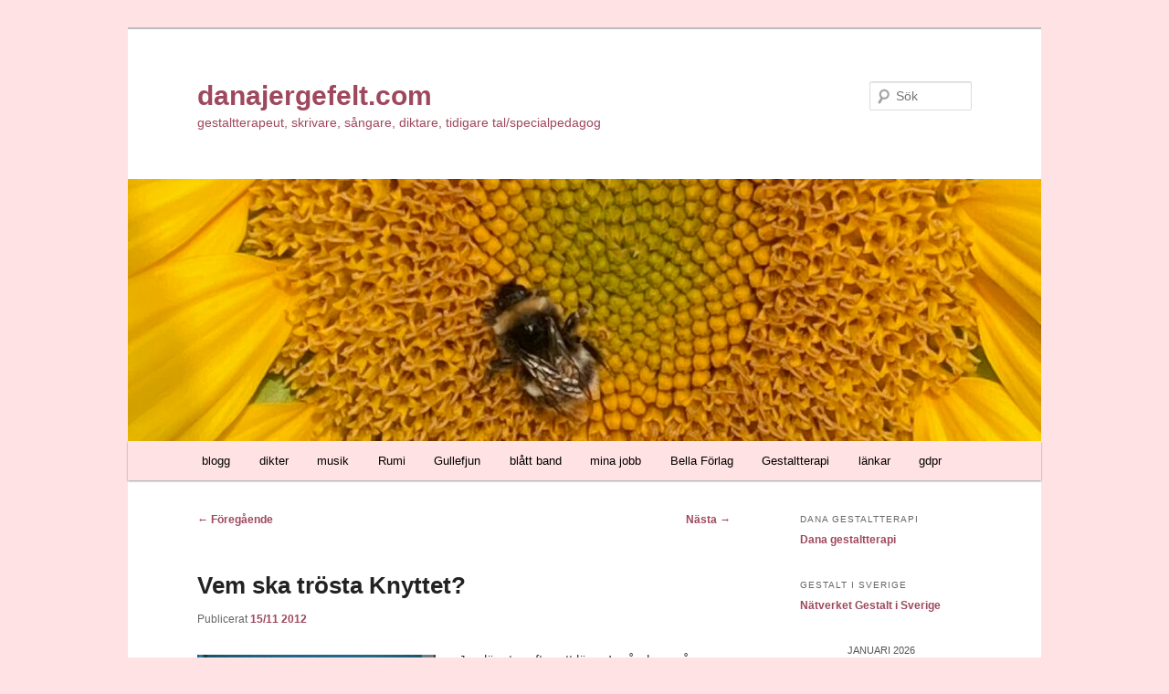

--- FILE ---
content_type: text/html; charset=UTF-8
request_url: https://www.danajergefelt.com/archives/8232
body_size: 10611
content:
<!DOCTYPE html>
<html lang="sv-SE">
<head>
<meta charset="UTF-8" />
<meta name="viewport" content="width=device-width, initial-scale=1.0" />
<title>
Vem ska trösta Knyttet?  | danajergefelt.com	</title>
<link rel="profile" href="https://gmpg.org/xfn/11" />
<link rel="stylesheet" type="text/css" media="all" href="https://www.danajergefelt.com/wp-content/themes/dana-tema/style.css?ver=20251202" />
<link rel="pingback" href="https://www.danajergefelt.com/xmlrpc.php">
<meta name='robots' content='max-image-preview:large' />
<link rel="alternate" type="application/rss+xml" title="danajergefelt.com &raquo; Webbflöde" href="https://www.danajergefelt.com/feed" />
<link rel="alternate" type="application/rss+xml" title="danajergefelt.com &raquo; Kommentarsflöde" href="https://www.danajergefelt.com/comments/feed" />
<link rel="alternate" type="application/rss+xml" title="danajergefelt.com &raquo; Kommentarsflöde för Vem ska trösta Knyttet?" href="https://www.danajergefelt.com/archives/8232/feed" />
<link rel="alternate" title="oEmbed (JSON)" type="application/json+oembed" href="https://www.danajergefelt.com/wp-json/oembed/1.0/embed?url=https%3A%2F%2Fwww.danajergefelt.com%2Farchives%2F8232" />
<link rel="alternate" title="oEmbed (XML)" type="text/xml+oembed" href="https://www.danajergefelt.com/wp-json/oembed/1.0/embed?url=https%3A%2F%2Fwww.danajergefelt.com%2Farchives%2F8232&#038;format=xml" />
<style id='wp-img-auto-sizes-contain-inline-css' type='text/css'>
img:is([sizes=auto i],[sizes^="auto," i]){contain-intrinsic-size:3000px 1500px}
/*# sourceURL=wp-img-auto-sizes-contain-inline-css */
</style>
<link rel='stylesheet' id='moztheme2011-css' href='https://www.danajergefelt.com/wp-content/plugins/twenty-eleven-theme-extensions/moztheme2011.css?ver=c156d9025f2202551fef97be70946f1b' type='text/css' media='all' />
<style id='wp-emoji-styles-inline-css' type='text/css'>

	img.wp-smiley, img.emoji {
		display: inline !important;
		border: none !important;
		box-shadow: none !important;
		height: 1em !important;
		width: 1em !important;
		margin: 0 0.07em !important;
		vertical-align: -0.1em !important;
		background: none !important;
		padding: 0 !important;
	}
/*# sourceURL=wp-emoji-styles-inline-css */
</style>
<link rel='stylesheet' id='wp-block-library-css' href='https://www.danajergefelt.com/wp-includes/css/dist/block-library/style.min.css?ver=c156d9025f2202551fef97be70946f1b' type='text/css' media='all' />
<style id='global-styles-inline-css' type='text/css'>
:root{--wp--preset--aspect-ratio--square: 1;--wp--preset--aspect-ratio--4-3: 4/3;--wp--preset--aspect-ratio--3-4: 3/4;--wp--preset--aspect-ratio--3-2: 3/2;--wp--preset--aspect-ratio--2-3: 2/3;--wp--preset--aspect-ratio--16-9: 16/9;--wp--preset--aspect-ratio--9-16: 9/16;--wp--preset--color--black: #000;--wp--preset--color--cyan-bluish-gray: #abb8c3;--wp--preset--color--white: #fff;--wp--preset--color--pale-pink: #f78da7;--wp--preset--color--vivid-red: #cf2e2e;--wp--preset--color--luminous-vivid-orange: #ff6900;--wp--preset--color--luminous-vivid-amber: #fcb900;--wp--preset--color--light-green-cyan: #7bdcb5;--wp--preset--color--vivid-green-cyan: #00d084;--wp--preset--color--pale-cyan-blue: #8ed1fc;--wp--preset--color--vivid-cyan-blue: #0693e3;--wp--preset--color--vivid-purple: #9b51e0;--wp--preset--color--blue: #1982d1;--wp--preset--color--dark-gray: #373737;--wp--preset--color--medium-gray: #666;--wp--preset--color--light-gray: #e2e2e2;--wp--preset--gradient--vivid-cyan-blue-to-vivid-purple: linear-gradient(135deg,rgb(6,147,227) 0%,rgb(155,81,224) 100%);--wp--preset--gradient--light-green-cyan-to-vivid-green-cyan: linear-gradient(135deg,rgb(122,220,180) 0%,rgb(0,208,130) 100%);--wp--preset--gradient--luminous-vivid-amber-to-luminous-vivid-orange: linear-gradient(135deg,rgb(252,185,0) 0%,rgb(255,105,0) 100%);--wp--preset--gradient--luminous-vivid-orange-to-vivid-red: linear-gradient(135deg,rgb(255,105,0) 0%,rgb(207,46,46) 100%);--wp--preset--gradient--very-light-gray-to-cyan-bluish-gray: linear-gradient(135deg,rgb(238,238,238) 0%,rgb(169,184,195) 100%);--wp--preset--gradient--cool-to-warm-spectrum: linear-gradient(135deg,rgb(74,234,220) 0%,rgb(151,120,209) 20%,rgb(207,42,186) 40%,rgb(238,44,130) 60%,rgb(251,105,98) 80%,rgb(254,248,76) 100%);--wp--preset--gradient--blush-light-purple: linear-gradient(135deg,rgb(255,206,236) 0%,rgb(152,150,240) 100%);--wp--preset--gradient--blush-bordeaux: linear-gradient(135deg,rgb(254,205,165) 0%,rgb(254,45,45) 50%,rgb(107,0,62) 100%);--wp--preset--gradient--luminous-dusk: linear-gradient(135deg,rgb(255,203,112) 0%,rgb(199,81,192) 50%,rgb(65,88,208) 100%);--wp--preset--gradient--pale-ocean: linear-gradient(135deg,rgb(255,245,203) 0%,rgb(182,227,212) 50%,rgb(51,167,181) 100%);--wp--preset--gradient--electric-grass: linear-gradient(135deg,rgb(202,248,128) 0%,rgb(113,206,126) 100%);--wp--preset--gradient--midnight: linear-gradient(135deg,rgb(2,3,129) 0%,rgb(40,116,252) 100%);--wp--preset--font-size--small: 13px;--wp--preset--font-size--medium: 20px;--wp--preset--font-size--large: 36px;--wp--preset--font-size--x-large: 42px;--wp--preset--spacing--20: 0.44rem;--wp--preset--spacing--30: 0.67rem;--wp--preset--spacing--40: 1rem;--wp--preset--spacing--50: 1.5rem;--wp--preset--spacing--60: 2.25rem;--wp--preset--spacing--70: 3.38rem;--wp--preset--spacing--80: 5.06rem;--wp--preset--shadow--natural: 6px 6px 9px rgba(0, 0, 0, 0.2);--wp--preset--shadow--deep: 12px 12px 50px rgba(0, 0, 0, 0.4);--wp--preset--shadow--sharp: 6px 6px 0px rgba(0, 0, 0, 0.2);--wp--preset--shadow--outlined: 6px 6px 0px -3px rgb(255, 255, 255), 6px 6px rgb(0, 0, 0);--wp--preset--shadow--crisp: 6px 6px 0px rgb(0, 0, 0);}:where(.is-layout-flex){gap: 0.5em;}:where(.is-layout-grid){gap: 0.5em;}body .is-layout-flex{display: flex;}.is-layout-flex{flex-wrap: wrap;align-items: center;}.is-layout-flex > :is(*, div){margin: 0;}body .is-layout-grid{display: grid;}.is-layout-grid > :is(*, div){margin: 0;}:where(.wp-block-columns.is-layout-flex){gap: 2em;}:where(.wp-block-columns.is-layout-grid){gap: 2em;}:where(.wp-block-post-template.is-layout-flex){gap: 1.25em;}:where(.wp-block-post-template.is-layout-grid){gap: 1.25em;}.has-black-color{color: var(--wp--preset--color--black) !important;}.has-cyan-bluish-gray-color{color: var(--wp--preset--color--cyan-bluish-gray) !important;}.has-white-color{color: var(--wp--preset--color--white) !important;}.has-pale-pink-color{color: var(--wp--preset--color--pale-pink) !important;}.has-vivid-red-color{color: var(--wp--preset--color--vivid-red) !important;}.has-luminous-vivid-orange-color{color: var(--wp--preset--color--luminous-vivid-orange) !important;}.has-luminous-vivid-amber-color{color: var(--wp--preset--color--luminous-vivid-amber) !important;}.has-light-green-cyan-color{color: var(--wp--preset--color--light-green-cyan) !important;}.has-vivid-green-cyan-color{color: var(--wp--preset--color--vivid-green-cyan) !important;}.has-pale-cyan-blue-color{color: var(--wp--preset--color--pale-cyan-blue) !important;}.has-vivid-cyan-blue-color{color: var(--wp--preset--color--vivid-cyan-blue) !important;}.has-vivid-purple-color{color: var(--wp--preset--color--vivid-purple) !important;}.has-black-background-color{background-color: var(--wp--preset--color--black) !important;}.has-cyan-bluish-gray-background-color{background-color: var(--wp--preset--color--cyan-bluish-gray) !important;}.has-white-background-color{background-color: var(--wp--preset--color--white) !important;}.has-pale-pink-background-color{background-color: var(--wp--preset--color--pale-pink) !important;}.has-vivid-red-background-color{background-color: var(--wp--preset--color--vivid-red) !important;}.has-luminous-vivid-orange-background-color{background-color: var(--wp--preset--color--luminous-vivid-orange) !important;}.has-luminous-vivid-amber-background-color{background-color: var(--wp--preset--color--luminous-vivid-amber) !important;}.has-light-green-cyan-background-color{background-color: var(--wp--preset--color--light-green-cyan) !important;}.has-vivid-green-cyan-background-color{background-color: var(--wp--preset--color--vivid-green-cyan) !important;}.has-pale-cyan-blue-background-color{background-color: var(--wp--preset--color--pale-cyan-blue) !important;}.has-vivid-cyan-blue-background-color{background-color: var(--wp--preset--color--vivid-cyan-blue) !important;}.has-vivid-purple-background-color{background-color: var(--wp--preset--color--vivid-purple) !important;}.has-black-border-color{border-color: var(--wp--preset--color--black) !important;}.has-cyan-bluish-gray-border-color{border-color: var(--wp--preset--color--cyan-bluish-gray) !important;}.has-white-border-color{border-color: var(--wp--preset--color--white) !important;}.has-pale-pink-border-color{border-color: var(--wp--preset--color--pale-pink) !important;}.has-vivid-red-border-color{border-color: var(--wp--preset--color--vivid-red) !important;}.has-luminous-vivid-orange-border-color{border-color: var(--wp--preset--color--luminous-vivid-orange) !important;}.has-luminous-vivid-amber-border-color{border-color: var(--wp--preset--color--luminous-vivid-amber) !important;}.has-light-green-cyan-border-color{border-color: var(--wp--preset--color--light-green-cyan) !important;}.has-vivid-green-cyan-border-color{border-color: var(--wp--preset--color--vivid-green-cyan) !important;}.has-pale-cyan-blue-border-color{border-color: var(--wp--preset--color--pale-cyan-blue) !important;}.has-vivid-cyan-blue-border-color{border-color: var(--wp--preset--color--vivid-cyan-blue) !important;}.has-vivid-purple-border-color{border-color: var(--wp--preset--color--vivid-purple) !important;}.has-vivid-cyan-blue-to-vivid-purple-gradient-background{background: var(--wp--preset--gradient--vivid-cyan-blue-to-vivid-purple) !important;}.has-light-green-cyan-to-vivid-green-cyan-gradient-background{background: var(--wp--preset--gradient--light-green-cyan-to-vivid-green-cyan) !important;}.has-luminous-vivid-amber-to-luminous-vivid-orange-gradient-background{background: var(--wp--preset--gradient--luminous-vivid-amber-to-luminous-vivid-orange) !important;}.has-luminous-vivid-orange-to-vivid-red-gradient-background{background: var(--wp--preset--gradient--luminous-vivid-orange-to-vivid-red) !important;}.has-very-light-gray-to-cyan-bluish-gray-gradient-background{background: var(--wp--preset--gradient--very-light-gray-to-cyan-bluish-gray) !important;}.has-cool-to-warm-spectrum-gradient-background{background: var(--wp--preset--gradient--cool-to-warm-spectrum) !important;}.has-blush-light-purple-gradient-background{background: var(--wp--preset--gradient--blush-light-purple) !important;}.has-blush-bordeaux-gradient-background{background: var(--wp--preset--gradient--blush-bordeaux) !important;}.has-luminous-dusk-gradient-background{background: var(--wp--preset--gradient--luminous-dusk) !important;}.has-pale-ocean-gradient-background{background: var(--wp--preset--gradient--pale-ocean) !important;}.has-electric-grass-gradient-background{background: var(--wp--preset--gradient--electric-grass) !important;}.has-midnight-gradient-background{background: var(--wp--preset--gradient--midnight) !important;}.has-small-font-size{font-size: var(--wp--preset--font-size--small) !important;}.has-medium-font-size{font-size: var(--wp--preset--font-size--medium) !important;}.has-large-font-size{font-size: var(--wp--preset--font-size--large) !important;}.has-x-large-font-size{font-size: var(--wp--preset--font-size--x-large) !important;}
/*# sourceURL=global-styles-inline-css */
</style>

<style id='classic-theme-styles-inline-css' type='text/css'>
/*! This file is auto-generated */
.wp-block-button__link{color:#fff;background-color:#32373c;border-radius:9999px;box-shadow:none;text-decoration:none;padding:calc(.667em + 2px) calc(1.333em + 2px);font-size:1.125em}.wp-block-file__button{background:#32373c;color:#fff;text-decoration:none}
/*# sourceURL=/wp-includes/css/classic-themes.min.css */
</style>
<link rel='stylesheet' id='twentyeleven-block-style-css' href='https://www.danajergefelt.com/wp-content/themes/twentyeleven/blocks.css?ver=20240703' type='text/css' media='all' />
<link rel="https://api.w.org/" href="https://www.danajergefelt.com/wp-json/" /><link rel="alternate" title="JSON" type="application/json" href="https://www.danajergefelt.com/wp-json/wp/v2/posts/8232" /><link rel="EditURI" type="application/rsd+xml" title="RSD" href="https://www.danajergefelt.com/xmlrpc.php?rsd" />
<link rel="canonical" href="https://www.danajergefelt.com/archives/8232" />
		<script type="text/javascript">
			var _statcounter = _statcounter || [];
			_statcounter.push({"tags": {"author": "Dana"}});
		</script>
			<style>
		/* Link color */
		a,
		#site-title a:focus,
		#site-title a:hover,
		#site-title a:active,
		.entry-title a:hover,
		.entry-title a:focus,
		.entry-title a:active,
		.widget_twentyeleven_ephemera .comments-link a:hover,
		section.recent-posts .other-recent-posts a[rel="bookmark"]:hover,
		section.recent-posts .other-recent-posts .comments-link a:hover,
		.format-image footer.entry-meta a:hover,
		#site-generator a:hover {
			color: #9e485e;
		}
		section.recent-posts .other-recent-posts .comments-link a:hover {
			border-color: #9e485e;
		}
		article.feature-image.small .entry-summary p a:hover,
		.entry-header .comments-link a:hover,
		.entry-header .comments-link a:focus,
		.entry-header .comments-link a:active,
		.feature-slider a.active {
			background-color: #9e485e;
		}
	</style>
	<style type="text/css">.recentcomments a{display:inline !important;padding:0 !important;margin:0 !important;}</style>		<style type="text/css" id="twentyeleven-header-css">
				#site-title a,
		#site-description {
			color: #9e485e;
		}
		</style>
		</head>

<body data-rsssl=1 class="wp-singular post-template-default single single-post postid-8232 single-format-standard wp-embed-responsive wp-theme-twentyeleven wp-child-theme-dana-tema single-author two-column right-sidebar moz-sidebar-adjust">
<div class="skip-link"><a class="assistive-text" href="#content">Hoppa till primärt innehåll</a></div><div id="page" class="hfeed">
	<header id="branding">
			<hgroup>
									<h1 id="site-title"><span><a href="https://www.danajergefelt.com/" rel="home" >danajergefelt.com</a></span></h1>
										<h2 id="site-description">gestaltterapeut, skrivare, sångare, diktare, tidigare tal/specialpedagog</h2>
							</hgroup>

						<a href="https://www.danajergefelt.com/" rel="home" >
				<img src="https://www.danajergefelt.com/wp-content/cropped-IMG_3713-scaled-1.jpeg" width="1000" height="287" alt="danajergefelt.com" srcset="https://www.danajergefelt.com/wp-content/cropped-IMG_3713-scaled-1.jpeg 1000w, https://www.danajergefelt.com/wp-content/cropped-IMG_3713-scaled-1-300x86.jpeg 300w, https://www.danajergefelt.com/wp-content/cropped-IMG_3713-scaled-1-768x220.jpeg 768w, https://www.danajergefelt.com/wp-content/cropped-IMG_3713-scaled-1-500x144.jpeg 500w" sizes="(max-width: 1000px) 100vw, 1000px" decoding="async" fetchpriority="high" />			</a>
			
									<form method="get" id="searchform" action="https://www.danajergefelt.com/">
		<label for="s" class="assistive-text">Sök</label>
		<input type="text" class="field" name="s" id="s" placeholder="Sök" />
		<input type="submit" class="submit" name="submit" id="searchsubmit" value="Sök" />
	</form>
			
			<nav id="access">
				<h3 class="assistive-text">Huvudmeny</h3>
				<div class="menu-blogg-container"><ul id="menu-blogg" class="menu"><li id="menu-item-8198" class="menu-item menu-item-type-custom menu-item-object-custom menu-item-8198"><a href="/">blogg</a></li>
<li id="menu-item-8195" class="menu-item menu-item-type-post_type menu-item-object-page menu-item-8195"><a href="https://www.danajergefelt.com/dikter">dikter</a></li>
<li id="menu-item-8196" class="menu-item menu-item-type-post_type menu-item-object-page menu-item-8196"><a href="https://www.danajergefelt.com/musik">musik</a></li>
<li id="menu-item-8191" class="menu-item menu-item-type-post_type menu-item-object-page menu-item-8191"><a href="https://www.danajergefelt.com/rumi">Rumi</a></li>
<li id="menu-item-8190" class="menu-item menu-item-type-post_type menu-item-object-page menu-item-8190"><a href="https://www.danajergefelt.com/gullefjun-2">Gullefjun</a></li>
<li id="menu-item-8194" class="menu-item menu-item-type-post_type menu-item-object-page menu-item-8194"><a href="https://www.danajergefelt.com/blatt-band">blått band</a></li>
<li id="menu-item-8193" class="menu-item menu-item-type-post_type menu-item-object-page menu-item-8193"><a href="https://www.danajergefelt.com/mitt-jobb">mina jobb</a></li>
<li id="menu-item-11133" class="menu-item menu-item-type-post_type menu-item-object-page menu-item-11133"><a href="https://www.danajergefelt.com/bella-forlag">Bella Förlag</a></li>
<li id="menu-item-13538" class="menu-item menu-item-type-post_type menu-item-object-page menu-item-13538"><a href="https://www.danajergefelt.com/dana-gestaltterapi">Gestaltterapi</a></li>
<li id="menu-item-8192" class="menu-item menu-item-type-post_type menu-item-object-page menu-item-8192"><a href="https://www.danajergefelt.com/lankar">länkar</a></li>
<li id="menu-item-11132" class="menu-item menu-item-type-post_type menu-item-object-page menu-item-11132"><a href="https://www.danajergefelt.com/integritetspolicy">gdpr</a></li>
</ul></div>			</nav><!-- #access -->
	</header><!-- #branding -->


	<div id="main">

		<div id="primary">
			<div id="content" role="main">

				
					<nav id="nav-single">
						<h3 class="assistive-text">Inläggsnavigering</h3>
						<span class="nav-previous"><a href="https://www.danajergefelt.com/archives/8220" rel="prev"><span class="meta-nav">&larr;</span> Föregående</a></span>
						<span class="nav-next"><a href="https://www.danajergefelt.com/archives/8241" rel="next">Nästa <span class="meta-nav">&rarr;</span></a></span>
					</nav><!-- #nav-single -->

					
<article id="post-8232" class="post-8232 post type-post status-publish format-standard hentry category-dagbok">
	<header class="entry-header">
		<h1 class="entry-title">Vem ska trösta Knyttet?</h1>

				<div class="entry-meta">
			<span class="sep">Publicerat </span><a href="https://www.danajergefelt.com/archives/8232" title="15:14" rel="bookmark"><time class="entry-date" datetime="2012-11-15T15:14:56+01:00">15/11 2012</time></a><span class="by-author"> <span class="sep"> av </span> <span class="author vcard"><a class="url fn n" href="https://www.danajergefelt.com/archives/author/dana" title="Visa alla inlägg av Dana" rel="author">Dana</a></span></span>		</div><!-- .entry-meta -->
			</header><!-- .entry-header -->

	<div class="entry-content">
		<p><img decoding="async" src="https://www.danajergefelt.com/filer/knyttet.jpg" alt="beskrivning" style="margin-right: 25px" align="left" /> Jag längtar efter att läsa. I måndags på sjukhuset började jag läsa Fogelströms &#8221;Mina drömmars stad&#8221;. Det var måååånga år sedan jag läste den sist. Den var passande för jag var ju på Söder. Men sen kom jag av mig. </p>
<p>Idag tog jag fram &#8221;Vem ska trösta Knyttet?&#8221; av Tove Jansson. Vilken underbar bok det är. Den är skriven med skrivstil, rätt lik den jag lärde mig på 1960-talet, Gud hur gammal är jag! och med rimmande meningar. Lagom lite att läsa och härliga stora bilder att fördjupa sig i. Hur stämmer texten med bilderna? Var är hemulerna? Homsan? Dronten? Var är blinin med hallonsylt och smör? Farligheterna? Färgerna? Gemenskapen? Livet? Mumriken med sin flöjt behöver ingen kappsäck och trånga skor, för &#8221;en sång är bättre än en kappsäck ifall vägen är för lång.&#8221;<br />
Hur vaknar Knyttets vilja till förändring? Och hur slutar den? Jo, &#8221;&#8230;och sen levde de lyckliga i alla sina dagar&#8230; SLUT&#8221;<br />
Det finns mycket att upptäcka i en bok för barn. Eller kanske mest för vuxna? Tja, det spelar ingen roll. Muminvärlden finns till för alla. Där finns mycket visdom om livet. </p>
			</div><!-- .entry-content -->

	<footer class="entry-meta">
		Detta inlägg publicerades i <a href="https://www.danajergefelt.com/archives/category/dagbok" rel="category tag">Dagbok</a> av <a href="https://www.danajergefelt.com/archives/author/dana">Dana</a>. Bokmärk <a href="https://www.danajergefelt.com/archives/8232" title="Permalink to Vem ska trösta Knyttet?" rel="bookmark">permalänken</a>.
		
			</footer><!-- .entry-meta -->
</article><!-- #post-8232 -->

						<div id="comments">
	
	
	
		<div id="respond" class="comment-respond">
		<h3 id="reply-title" class="comment-reply-title">Lämna ett svar</h3><form action="https://www.danajergefelt.com/wp-comments-post.php" method="post" id="commentform" class="comment-form"><p class="comment-notes"><span id="email-notes">Din e-postadress kommer inte publiceras.</span> <span class="required-field-message">Obligatoriska fält är märkta <span class="required">*</span></span></p><p class="comment-form-comment"><label for="comment">Kommentar <span class="required">*</span></label> <textarea id="comment" name="comment" cols="45" rows="8" maxlength="65525" required="required"></textarea></p><p class="comment-form-author"><label for="author">Namn <span class="required">*</span></label> <input id="author" name="author" type="text" value="" size="30" maxlength="245" autocomplete="name" required="required" /></p>
<p class="comment-form-email"><label for="email">E-postadress <span class="required">*</span></label> <input id="email" name="email" type="text" value="" size="30" maxlength="100" aria-describedby="email-notes" autocomplete="email" required="required" /></p>
<p class="comment-form-url"><label for="url">Webbplats</label> <input id="url" name="url" type="text" value="" size="30" maxlength="200" autocomplete="url" /></p>
<p class="form-submit"><input name="submit" type="submit" id="submit" class="submit" value="Publicera kommentar" /> <input type='hidden' name='comment_post_ID' value='8232' id='comment_post_ID' />
<input type='hidden' name='comment_parent' id='comment_parent' value='0' />
</p><p style="display: none;"><input type="hidden" id="akismet_comment_nonce" name="akismet_comment_nonce" value="a5a95caba5" /></p><p style="display: none !important;" class="akismet-fields-container" data-prefix="ak_"><label>&#916;<textarea name="ak_hp_textarea" cols="45" rows="8" maxlength="100"></textarea></label><input type="hidden" id="ak_js_1" name="ak_js" value="101"/><script>document.getElementById( "ak_js_1" ).setAttribute( "value", ( new Date() ).getTime() );</script></p></form>	</div><!-- #respond -->
	<p class="akismet_comment_form_privacy_notice">Denna webbplats använder Akismet för att minska skräppost. <a href="https://akismet.com/privacy/" target="_blank" rel="nofollow noopener">Lär dig om hur din kommentarsdata bearbetas</a>.</p>
</div><!-- #comments -->

				
			</div><!-- #content -->
		</div><!-- #primary -->

		<div id="secondary" class="widget-area" role="complementary">
			<aside id="text-3" class="widget widget_text"><h3 class="widget-title">Dana gestaltterapi</h3>			<div class="textwidget"><p><a href="https://www.danagestalt.se" rel="noopener" target="_blank">Dana gestaltterapi </a></p>
</div>
		</aside><aside id="text-4" class="widget widget_text"><h3 class="widget-title">Gestalt i sverige</h3>			<div class="textwidget"><p><a href="https://gestaltisverige.se">N&auml;tverket Gestalt i Sverige</a></p>
</div>
		</aside><aside id="calendar-2" class="widget widget_calendar"><div id="calendar_wrap" class="calendar_wrap"><table id="wp-calendar" class="wp-calendar-table">
	<caption>januari 2026</caption>
	<thead>
	<tr>
		<th scope="col" aria-label="måndag">M</th>
		<th scope="col" aria-label="tisdag">T</th>
		<th scope="col" aria-label="onsdag">O</th>
		<th scope="col" aria-label="torsdag">T</th>
		<th scope="col" aria-label="fredag">F</th>
		<th scope="col" aria-label="lördag">L</th>
		<th scope="col" aria-label="söndag">S</th>
	</tr>
	</thead>
	<tbody>
	<tr>
		<td colspan="3" class="pad">&nbsp;</td><td><a href="https://www.danajergefelt.com/archives/date/2026/01/01" aria-label="Inlägg publicerade den 1 January 2026">1</a></td><td>2</td><td>3</td><td>4</td>
	</tr>
	<tr>
		<td>5</td><td>6</td><td>7</td><td>8</td><td>9</td><td><a href="https://www.danajergefelt.com/archives/date/2026/01/10" aria-label="Inlägg publicerade den 10 January 2026">10</a></td><td>11</td>
	</tr>
	<tr>
		<td>12</td><td>13</td><td>14</td><td>15</td><td>16</td><td id="today">17</td><td>18</td>
	</tr>
	<tr>
		<td>19</td><td>20</td><td>21</td><td>22</td><td>23</td><td>24</td><td>25</td>
	</tr>
	<tr>
		<td>26</td><td>27</td><td>28</td><td>29</td><td>30</td><td>31</td>
		<td class="pad" colspan="1">&nbsp;</td>
	</tr>
	</tbody>
	</table><nav aria-label="Föregående och nästa månad" class="wp-calendar-nav">
		<span class="wp-calendar-nav-prev"><a href="https://www.danajergefelt.com/archives/date/2025/12">&laquo; dec</a></span>
		<span class="pad">&nbsp;</span>
		<span class="wp-calendar-nav-next">&nbsp;</span>
	</nav></div></aside><aside id="archives-2" class="widget widget_archive"><h3 class="widget-title">Arkiv</h3>		<label class="screen-reader-text" for="archives-dropdown-2">Arkiv</label>
		<select id="archives-dropdown-2" name="archive-dropdown">
			
			<option value="">Välj månad</option>
				<option value='https://www.danajergefelt.com/archives/date/2026/01'> januari 2026 </option>
	<option value='https://www.danajergefelt.com/archives/date/2025/12'> december 2025 </option>
	<option value='https://www.danajergefelt.com/archives/date/2025/10'> oktober 2025 </option>
	<option value='https://www.danajergefelt.com/archives/date/2025/08'> augusti 2025 </option>
	<option value='https://www.danajergefelt.com/archives/date/2025/02'> februari 2025 </option>
	<option value='https://www.danajergefelt.com/archives/date/2025/01'> januari 2025 </option>
	<option value='https://www.danajergefelt.com/archives/date/2024/12'> december 2024 </option>
	<option value='https://www.danajergefelt.com/archives/date/2024/11'> november 2024 </option>
	<option value='https://www.danajergefelt.com/archives/date/2024/09'> september 2024 </option>
	<option value='https://www.danajergefelt.com/archives/date/2024/07'> juli 2024 </option>
	<option value='https://www.danajergefelt.com/archives/date/2024/06'> juni 2024 </option>
	<option value='https://www.danajergefelt.com/archives/date/2024/05'> maj 2024 </option>
	<option value='https://www.danajergefelt.com/archives/date/2024/03'> mars 2024 </option>
	<option value='https://www.danajergefelt.com/archives/date/2024/02'> februari 2024 </option>
	<option value='https://www.danajergefelt.com/archives/date/2024/01'> januari 2024 </option>
	<option value='https://www.danajergefelt.com/archives/date/2023/12'> december 2023 </option>
	<option value='https://www.danajergefelt.com/archives/date/2023/11'> november 2023 </option>
	<option value='https://www.danajergefelt.com/archives/date/2023/09'> september 2023 </option>
	<option value='https://www.danajergefelt.com/archives/date/2023/08'> augusti 2023 </option>
	<option value='https://www.danajergefelt.com/archives/date/2023/07'> juli 2023 </option>
	<option value='https://www.danajergefelt.com/archives/date/2023/05'> maj 2023 </option>
	<option value='https://www.danajergefelt.com/archives/date/2023/04'> april 2023 </option>
	<option value='https://www.danajergefelt.com/archives/date/2023/03'> mars 2023 </option>
	<option value='https://www.danajergefelt.com/archives/date/2023/02'> februari 2023 </option>
	<option value='https://www.danajergefelt.com/archives/date/2023/01'> januari 2023 </option>
	<option value='https://www.danajergefelt.com/archives/date/2022/12'> december 2022 </option>
	<option value='https://www.danajergefelt.com/archives/date/2022/10'> oktober 2022 </option>
	<option value='https://www.danajergefelt.com/archives/date/2022/09'> september 2022 </option>
	<option value='https://www.danajergefelt.com/archives/date/2022/08'> augusti 2022 </option>
	<option value='https://www.danajergefelt.com/archives/date/2022/05'> maj 2022 </option>
	<option value='https://www.danajergefelt.com/archives/date/2022/03'> mars 2022 </option>
	<option value='https://www.danajergefelt.com/archives/date/2022/02'> februari 2022 </option>
	<option value='https://www.danajergefelt.com/archives/date/2022/01'> januari 2022 </option>
	<option value='https://www.danajergefelt.com/archives/date/2021/12'> december 2021 </option>
	<option value='https://www.danajergefelt.com/archives/date/2021/11'> november 2021 </option>
	<option value='https://www.danajergefelt.com/archives/date/2021/10'> oktober 2021 </option>
	<option value='https://www.danajergefelt.com/archives/date/2021/09'> september 2021 </option>
	<option value='https://www.danajergefelt.com/archives/date/2021/08'> augusti 2021 </option>
	<option value='https://www.danajergefelt.com/archives/date/2021/07'> juli 2021 </option>
	<option value='https://www.danajergefelt.com/archives/date/2021/06'> juni 2021 </option>
	<option value='https://www.danajergefelt.com/archives/date/2021/05'> maj 2021 </option>
	<option value='https://www.danajergefelt.com/archives/date/2021/04'> april 2021 </option>
	<option value='https://www.danajergefelt.com/archives/date/2021/03'> mars 2021 </option>
	<option value='https://www.danajergefelt.com/archives/date/2021/02'> februari 2021 </option>
	<option value='https://www.danajergefelt.com/archives/date/2021/01'> januari 2021 </option>
	<option value='https://www.danajergefelt.com/archives/date/2020/12'> december 2020 </option>
	<option value='https://www.danajergefelt.com/archives/date/2020/11'> november 2020 </option>
	<option value='https://www.danajergefelt.com/archives/date/2020/10'> oktober 2020 </option>
	<option value='https://www.danajergefelt.com/archives/date/2020/09'> september 2020 </option>
	<option value='https://www.danajergefelt.com/archives/date/2020/08'> augusti 2020 </option>
	<option value='https://www.danajergefelt.com/archives/date/2020/07'> juli 2020 </option>
	<option value='https://www.danajergefelt.com/archives/date/2020/06'> juni 2020 </option>
	<option value='https://www.danajergefelt.com/archives/date/2020/05'> maj 2020 </option>
	<option value='https://www.danajergefelt.com/archives/date/2020/04'> april 2020 </option>
	<option value='https://www.danajergefelt.com/archives/date/2020/03'> mars 2020 </option>
	<option value='https://www.danajergefelt.com/archives/date/2020/02'> februari 2020 </option>
	<option value='https://www.danajergefelt.com/archives/date/2020/01'> januari 2020 </option>
	<option value='https://www.danajergefelt.com/archives/date/2019/12'> december 2019 </option>
	<option value='https://www.danajergefelt.com/archives/date/2019/11'> november 2019 </option>
	<option value='https://www.danajergefelt.com/archives/date/2019/10'> oktober 2019 </option>
	<option value='https://www.danajergefelt.com/archives/date/2019/09'> september 2019 </option>
	<option value='https://www.danajergefelt.com/archives/date/2019/08'> augusti 2019 </option>
	<option value='https://www.danajergefelt.com/archives/date/2019/07'> juli 2019 </option>
	<option value='https://www.danajergefelt.com/archives/date/2019/06'> juni 2019 </option>
	<option value='https://www.danajergefelt.com/archives/date/2019/05'> maj 2019 </option>
	<option value='https://www.danajergefelt.com/archives/date/2019/04'> april 2019 </option>
	<option value='https://www.danajergefelt.com/archives/date/2019/03'> mars 2019 </option>
	<option value='https://www.danajergefelt.com/archives/date/2019/02'> februari 2019 </option>
	<option value='https://www.danajergefelt.com/archives/date/2019/01'> januari 2019 </option>
	<option value='https://www.danajergefelt.com/archives/date/2018/12'> december 2018 </option>
	<option value='https://www.danajergefelt.com/archives/date/2018/11'> november 2018 </option>
	<option value='https://www.danajergefelt.com/archives/date/2018/10'> oktober 2018 </option>
	<option value='https://www.danajergefelt.com/archives/date/2018/09'> september 2018 </option>
	<option value='https://www.danajergefelt.com/archives/date/2018/08'> augusti 2018 </option>
	<option value='https://www.danajergefelt.com/archives/date/2018/07'> juli 2018 </option>
	<option value='https://www.danajergefelt.com/archives/date/2018/06'> juni 2018 </option>
	<option value='https://www.danajergefelt.com/archives/date/2018/05'> maj 2018 </option>
	<option value='https://www.danajergefelt.com/archives/date/2018/04'> april 2018 </option>
	<option value='https://www.danajergefelt.com/archives/date/2018/03'> mars 2018 </option>
	<option value='https://www.danajergefelt.com/archives/date/2018/02'> februari 2018 </option>
	<option value='https://www.danajergefelt.com/archives/date/2018/01'> januari 2018 </option>
	<option value='https://www.danajergefelt.com/archives/date/2017/12'> december 2017 </option>
	<option value='https://www.danajergefelt.com/archives/date/2017/11'> november 2017 </option>
	<option value='https://www.danajergefelt.com/archives/date/2017/10'> oktober 2017 </option>
	<option value='https://www.danajergefelt.com/archives/date/2017/09'> september 2017 </option>
	<option value='https://www.danajergefelt.com/archives/date/2017/08'> augusti 2017 </option>
	<option value='https://www.danajergefelt.com/archives/date/2017/07'> juli 2017 </option>
	<option value='https://www.danajergefelt.com/archives/date/2017/06'> juni 2017 </option>
	<option value='https://www.danajergefelt.com/archives/date/2017/05'> maj 2017 </option>
	<option value='https://www.danajergefelt.com/archives/date/2017/04'> april 2017 </option>
	<option value='https://www.danajergefelt.com/archives/date/2017/03'> mars 2017 </option>
	<option value='https://www.danajergefelt.com/archives/date/2017/02'> februari 2017 </option>
	<option value='https://www.danajergefelt.com/archives/date/2017/01'> januari 2017 </option>
	<option value='https://www.danajergefelt.com/archives/date/2016/12'> december 2016 </option>
	<option value='https://www.danajergefelt.com/archives/date/2016/11'> november 2016 </option>
	<option value='https://www.danajergefelt.com/archives/date/2016/10'> oktober 2016 </option>
	<option value='https://www.danajergefelt.com/archives/date/2016/09'> september 2016 </option>
	<option value='https://www.danajergefelt.com/archives/date/2016/08'> augusti 2016 </option>
	<option value='https://www.danajergefelt.com/archives/date/2016/07'> juli 2016 </option>
	<option value='https://www.danajergefelt.com/archives/date/2016/06'> juni 2016 </option>
	<option value='https://www.danajergefelt.com/archives/date/2016/05'> maj 2016 </option>
	<option value='https://www.danajergefelt.com/archives/date/2016/04'> april 2016 </option>
	<option value='https://www.danajergefelt.com/archives/date/2016/03'> mars 2016 </option>
	<option value='https://www.danajergefelt.com/archives/date/2016/02'> februari 2016 </option>
	<option value='https://www.danajergefelt.com/archives/date/2016/01'> januari 2016 </option>
	<option value='https://www.danajergefelt.com/archives/date/2015/12'> december 2015 </option>
	<option value='https://www.danajergefelt.com/archives/date/2015/11'> november 2015 </option>
	<option value='https://www.danajergefelt.com/archives/date/2015/10'> oktober 2015 </option>
	<option value='https://www.danajergefelt.com/archives/date/2015/09'> september 2015 </option>
	<option value='https://www.danajergefelt.com/archives/date/2015/08'> augusti 2015 </option>
	<option value='https://www.danajergefelt.com/archives/date/2015/07'> juli 2015 </option>
	<option value='https://www.danajergefelt.com/archives/date/2015/06'> juni 2015 </option>
	<option value='https://www.danajergefelt.com/archives/date/2015/05'> maj 2015 </option>
	<option value='https://www.danajergefelt.com/archives/date/2015/04'> april 2015 </option>
	<option value='https://www.danajergefelt.com/archives/date/2015/03'> mars 2015 </option>
	<option value='https://www.danajergefelt.com/archives/date/2015/02'> februari 2015 </option>
	<option value='https://www.danajergefelt.com/archives/date/2015/01'> januari 2015 </option>
	<option value='https://www.danajergefelt.com/archives/date/2014/12'> december 2014 </option>
	<option value='https://www.danajergefelt.com/archives/date/2014/11'> november 2014 </option>
	<option value='https://www.danajergefelt.com/archives/date/2014/10'> oktober 2014 </option>
	<option value='https://www.danajergefelt.com/archives/date/2014/09'> september 2014 </option>
	<option value='https://www.danajergefelt.com/archives/date/2014/08'> augusti 2014 </option>
	<option value='https://www.danajergefelt.com/archives/date/2014/07'> juli 2014 </option>
	<option value='https://www.danajergefelt.com/archives/date/2014/06'> juni 2014 </option>
	<option value='https://www.danajergefelt.com/archives/date/2014/05'> maj 2014 </option>
	<option value='https://www.danajergefelt.com/archives/date/2014/04'> april 2014 </option>
	<option value='https://www.danajergefelt.com/archives/date/2014/03'> mars 2014 </option>
	<option value='https://www.danajergefelt.com/archives/date/2014/02'> februari 2014 </option>
	<option value='https://www.danajergefelt.com/archives/date/2014/01'> januari 2014 </option>
	<option value='https://www.danajergefelt.com/archives/date/2013/12'> december 2013 </option>
	<option value='https://www.danajergefelt.com/archives/date/2013/11'> november 2013 </option>
	<option value='https://www.danajergefelt.com/archives/date/2013/10'> oktober 2013 </option>
	<option value='https://www.danajergefelt.com/archives/date/2013/09'> september 2013 </option>
	<option value='https://www.danajergefelt.com/archives/date/2013/08'> augusti 2013 </option>
	<option value='https://www.danajergefelt.com/archives/date/2013/07'> juli 2013 </option>
	<option value='https://www.danajergefelt.com/archives/date/2013/06'> juni 2013 </option>
	<option value='https://www.danajergefelt.com/archives/date/2013/05'> maj 2013 </option>
	<option value='https://www.danajergefelt.com/archives/date/2013/04'> april 2013 </option>
	<option value='https://www.danajergefelt.com/archives/date/2013/03'> mars 2013 </option>
	<option value='https://www.danajergefelt.com/archives/date/2013/02'> februari 2013 </option>
	<option value='https://www.danajergefelt.com/archives/date/2013/01'> januari 2013 </option>
	<option value='https://www.danajergefelt.com/archives/date/2012/12'> december 2012 </option>
	<option value='https://www.danajergefelt.com/archives/date/2012/11'> november 2012 </option>
	<option value='https://www.danajergefelt.com/archives/date/2012/10'> oktober 2012 </option>
	<option value='https://www.danajergefelt.com/archives/date/2012/09'> september 2012 </option>
	<option value='https://www.danajergefelt.com/archives/date/2012/08'> augusti 2012 </option>
	<option value='https://www.danajergefelt.com/archives/date/2012/07'> juli 2012 </option>
	<option value='https://www.danajergefelt.com/archives/date/2012/06'> juni 2012 </option>
	<option value='https://www.danajergefelt.com/archives/date/2012/05'> maj 2012 </option>
	<option value='https://www.danajergefelt.com/archives/date/2012/04'> april 2012 </option>
	<option value='https://www.danajergefelt.com/archives/date/2012/03'> mars 2012 </option>
	<option value='https://www.danajergefelt.com/archives/date/2012/02'> februari 2012 </option>
	<option value='https://www.danajergefelt.com/archives/date/2012/01'> januari 2012 </option>
	<option value='https://www.danajergefelt.com/archives/date/2011/12'> december 2011 </option>
	<option value='https://www.danajergefelt.com/archives/date/2011/11'> november 2011 </option>
	<option value='https://www.danajergefelt.com/archives/date/2011/10'> oktober 2011 </option>
	<option value='https://www.danajergefelt.com/archives/date/2011/09'> september 2011 </option>
	<option value='https://www.danajergefelt.com/archives/date/2011/08'> augusti 2011 </option>
	<option value='https://www.danajergefelt.com/archives/date/2011/07'> juli 2011 </option>
	<option value='https://www.danajergefelt.com/archives/date/2011/06'> juni 2011 </option>
	<option value='https://www.danajergefelt.com/archives/date/2011/05'> maj 2011 </option>
	<option value='https://www.danajergefelt.com/archives/date/2011/04'> april 2011 </option>
	<option value='https://www.danajergefelt.com/archives/date/2011/03'> mars 2011 </option>
	<option value='https://www.danajergefelt.com/archives/date/2011/02'> februari 2011 </option>
	<option value='https://www.danajergefelt.com/archives/date/2011/01'> januari 2011 </option>
	<option value='https://www.danajergefelt.com/archives/date/2010/12'> december 2010 </option>
	<option value='https://www.danajergefelt.com/archives/date/2010/11'> november 2010 </option>
	<option value='https://www.danajergefelt.com/archives/date/2010/10'> oktober 2010 </option>
	<option value='https://www.danajergefelt.com/archives/date/2010/09'> september 2010 </option>
	<option value='https://www.danajergefelt.com/archives/date/2010/08'> augusti 2010 </option>
	<option value='https://www.danajergefelt.com/archives/date/2010/07'> juli 2010 </option>
	<option value='https://www.danajergefelt.com/archives/date/2010/05'> maj 2010 </option>
	<option value='https://www.danajergefelt.com/archives/date/2010/04'> april 2010 </option>
	<option value='https://www.danajergefelt.com/archives/date/2010/03'> mars 2010 </option>
	<option value='https://www.danajergefelt.com/archives/date/2010/02'> februari 2010 </option>
	<option value='https://www.danajergefelt.com/archives/date/2010/01'> januari 2010 </option>
	<option value='https://www.danajergefelt.com/archives/date/2009/12'> december 2009 </option>
	<option value='https://www.danajergefelt.com/archives/date/2009/11'> november 2009 </option>
	<option value='https://www.danajergefelt.com/archives/date/2009/10'> oktober 2009 </option>
	<option value='https://www.danajergefelt.com/archives/date/2009/09'> september 2009 </option>
	<option value='https://www.danajergefelt.com/archives/date/2009/08'> augusti 2009 </option>
	<option value='https://www.danajergefelt.com/archives/date/2009/07'> juli 2009 </option>
	<option value='https://www.danajergefelt.com/archives/date/2009/06'> juni 2009 </option>
	<option value='https://www.danajergefelt.com/archives/date/2009/05'> maj 2009 </option>
	<option value='https://www.danajergefelt.com/archives/date/2009/04'> april 2009 </option>
	<option value='https://www.danajergefelt.com/archives/date/2009/03'> mars 2009 </option>
	<option value='https://www.danajergefelt.com/archives/date/2009/02'> februari 2009 </option>
	<option value='https://www.danajergefelt.com/archives/date/2009/01'> januari 2009 </option>
	<option value='https://www.danajergefelt.com/archives/date/2008/12'> december 2008 </option>
	<option value='https://www.danajergefelt.com/archives/date/2008/11'> november 2008 </option>
	<option value='https://www.danajergefelt.com/archives/date/2008/10'> oktober 2008 </option>
	<option value='https://www.danajergefelt.com/archives/date/2008/09'> september 2008 </option>
	<option value='https://www.danajergefelt.com/archives/date/2008/08'> augusti 2008 </option>
	<option value='https://www.danajergefelt.com/archives/date/2008/07'> juli 2008 </option>
	<option value='https://www.danajergefelt.com/archives/date/2008/06'> juni 2008 </option>
	<option value='https://www.danajergefelt.com/archives/date/2008/05'> maj 2008 </option>
	<option value='https://www.danajergefelt.com/archives/date/2008/04'> april 2008 </option>
	<option value='https://www.danajergefelt.com/archives/date/2008/03'> mars 2008 </option>
	<option value='https://www.danajergefelt.com/archives/date/2008/02'> februari 2008 </option>
	<option value='https://www.danajergefelt.com/archives/date/2008/01'> januari 2008 </option>
	<option value='https://www.danajergefelt.com/archives/date/2007/12'> december 2007 </option>
	<option value='https://www.danajergefelt.com/archives/date/2007/11'> november 2007 </option>
	<option value='https://www.danajergefelt.com/archives/date/2007/10'> oktober 2007 </option>
	<option value='https://www.danajergefelt.com/archives/date/2007/09'> september 2007 </option>
	<option value='https://www.danajergefelt.com/archives/date/2007/08'> augusti 2007 </option>
	<option value='https://www.danajergefelt.com/archives/date/2007/07'> juli 2007 </option>
	<option value='https://www.danajergefelt.com/archives/date/2007/06'> juni 2007 </option>
	<option value='https://www.danajergefelt.com/archives/date/2007/05'> maj 2007 </option>
	<option value='https://www.danajergefelt.com/archives/date/2007/04'> april 2007 </option>
	<option value='https://www.danajergefelt.com/archives/date/2007/03'> mars 2007 </option>
	<option value='https://www.danajergefelt.com/archives/date/2007/02'> februari 2007 </option>
	<option value='https://www.danajergefelt.com/archives/date/2007/01'> januari 2007 </option>
	<option value='https://www.danajergefelt.com/archives/date/2006/12'> december 2006 </option>
	<option value='https://www.danajergefelt.com/archives/date/2006/11'> november 2006 </option>
	<option value='https://www.danajergefelt.com/archives/date/2006/10'> oktober 2006 </option>
	<option value='https://www.danajergefelt.com/archives/date/2006/09'> september 2006 </option>
	<option value='https://www.danajergefelt.com/archives/date/2006/08'> augusti 2006 </option>
	<option value='https://www.danajergefelt.com/archives/date/2006/07'> juli 2006 </option>
	<option value='https://www.danajergefelt.com/archives/date/2006/06'> juni 2006 </option>
	<option value='https://www.danajergefelt.com/archives/date/2006/05'> maj 2006 </option>
	<option value='https://www.danajergefelt.com/archives/date/2006/04'> april 2006 </option>
	<option value='https://www.danajergefelt.com/archives/date/2006/03'> mars 2006 </option>
	<option value='https://www.danajergefelt.com/archives/date/2006/02'> februari 2006 </option>
	<option value='https://www.danajergefelt.com/archives/date/2006/01'> januari 2006 </option>
	<option value='https://www.danajergefelt.com/archives/date/2005/12'> december 2005 </option>
	<option value='https://www.danajergefelt.com/archives/date/2005/11'> november 2005 </option>
	<option value='https://www.danajergefelt.com/archives/date/2005/10'> oktober 2005 </option>
	<option value='https://www.danajergefelt.com/archives/date/2005/09'> september 2005 </option>
	<option value='https://www.danajergefelt.com/archives/date/2005/08'> augusti 2005 </option>
	<option value='https://www.danajergefelt.com/archives/date/2005/07'> juli 2005 </option>
	<option value='https://www.danajergefelt.com/archives/date/2005/06'> juni 2005 </option>
	<option value='https://www.danajergefelt.com/archives/date/2005/05'> maj 2005 </option>
	<option value='https://www.danajergefelt.com/archives/date/2005/04'> april 2005 </option>
	<option value='https://www.danajergefelt.com/archives/date/2005/03'> mars 2005 </option>
	<option value='https://www.danajergefelt.com/archives/date/2005/02'> februari 2005 </option>
	<option value='https://www.danajergefelt.com/archives/date/2005/01'> januari 2005 </option>
	<option value='https://www.danajergefelt.com/archives/date/2004/12'> december 2004 </option>
	<option value='https://www.danajergefelt.com/archives/date/2004/11'> november 2004 </option>
	<option value='https://www.danajergefelt.com/archives/date/2004/10'> oktober 2004 </option>
	<option value='https://www.danajergefelt.com/archives/date/2004/09'> september 2004 </option>
	<option value='https://www.danajergefelt.com/archives/date/2004/08'> augusti 2004 </option>
	<option value='https://www.danajergefelt.com/archives/date/2004/07'> juli 2004 </option>
	<option value='https://www.danajergefelt.com/archives/date/2004/06'> juni 2004 </option>
	<option value='https://www.danajergefelt.com/archives/date/2004/05'> maj 2004 </option>
	<option value='https://www.danajergefelt.com/archives/date/2004/04'> april 2004 </option>
	<option value='https://www.danajergefelt.com/archives/date/2004/03'> mars 2004 </option>
	<option value='https://www.danajergefelt.com/archives/date/2004/02'> februari 2004 </option>

		</select>

			<script type="text/javascript">
/* <![CDATA[ */

( ( dropdownId ) => {
	const dropdown = document.getElementById( dropdownId );
	function onSelectChange() {
		setTimeout( () => {
			if ( 'escape' === dropdown.dataset.lastkey ) {
				return;
			}
			if ( dropdown.value ) {
				document.location.href = dropdown.value;
			}
		}, 250 );
	}
	function onKeyUp( event ) {
		if ( 'Escape' === event.key ) {
			dropdown.dataset.lastkey = 'escape';
		} else {
			delete dropdown.dataset.lastkey;
		}
	}
	function onClick() {
		delete dropdown.dataset.lastkey;
	}
	dropdown.addEventListener( 'keyup', onKeyUp );
	dropdown.addEventListener( 'click', onClick );
	dropdown.addEventListener( 'change', onSelectChange );
})( "archives-dropdown-2" );

//# sourceURL=WP_Widget_Archives%3A%3Awidget
/* ]]> */
</script>
</aside>
		<aside id="recent-posts-2" class="widget widget_recent_entries">
		<h3 class="widget-title">Senaste inläggen</h3>
		<ul>
											<li>
					<a href="https://www.danajergefelt.com/archives/13566">Rimleker.</a>
									</li>
											<li>
					<a href="https://www.danajergefelt.com/archives/13557">ABC för 2026.</a>
									</li>
											<li>
					<a href="https://www.danajergefelt.com/archives/13554">Året 2025 som gått.</a>
									</li>
											<li>
					<a href="https://www.danajergefelt.com/archives/13542">Nytt år snart och ändrade hemsidor.</a>
									</li>
											<li>
					<a href="https://www.danajergefelt.com/archives/13532">Gammal dikt från 2022.</a>
									</li>
					</ul>

		</aside><aside id="categories-4" class="widget widget_categories"><h3 class="widget-title">Kategorier</h3>
			<ul>
					<li class="cat-item cat-item-10"><a href="https://www.danajergefelt.com/archives/category/blatt-band">Blått band</a>
</li>
	<li class="cat-item cat-item-2"><a href="https://www.danajergefelt.com/archives/category/dagbok">Dagbok</a>
</li>
	<li class="cat-item cat-item-4"><a href="https://www.danajergefelt.com/archives/category/gastblogg">Gästblogg</a>
</li>
	<li class="cat-item cat-item-5"><a href="https://www.danajergefelt.com/archives/category/gestaltteori">Gestalt på mitt sätt</a>
</li>
	<li class="cat-item cat-item-9"><a href="https://www.danajergefelt.com/archives/category/myror">Myror</a>
</li>
	<li class="cat-item cat-item-8"><a href="https://www.danajergefelt.com/archives/category/rumi">Rumi</a>
</li>
	<li class="cat-item cat-item-6"><a href="https://www.danajergefelt.com/archives/category/selektiv-mutism">Selektiv mutism</a>
</li>
	<li class="cat-item cat-item-14"><a href="https://www.danajergefelt.com/archives/category/slaktforskning">Släktforskning</a>
</li>
			</ul>

			</aside><aside id="recent-comments-2" class="widget widget_recent_comments"><h3 class="widget-title">Senaste kommentarer</h3><ul id="recentcomments"><li class="recentcomments"><span class="comment-author-link">Dana</span> om <a href="https://www.danajergefelt.com/archives/13542/comment-page-1#comment-558299">Nytt år snart och ändrade hemsidor.</a></li><li class="recentcomments"><span class="comment-author-link">Angela</span> om <a href="https://www.danajergefelt.com/archives/13542/comment-page-1#comment-558295">Nytt år snart och ändrade hemsidor.</a></li><li class="recentcomments"><span class="comment-author-link">Dana</span> om <a href="https://www.danajergefelt.com/archives/13312/comment-page-1#comment-475966">Likheter.</a></li><li class="recentcomments"><span class="comment-author-link">Rebecca Fors</span> om <a href="https://www.danajergefelt.com/archives/13312/comment-page-1#comment-475811">Likheter.</a></li><li class="recentcomments"><span class="comment-author-link">Dana</span> om <a href="https://www.danajergefelt.com/archives/13261/comment-page-1#comment-432922">Att börja med det nya året.</a></li></ul></aside>		</div><!-- #secondary .widget-area -->

	</div><!-- #main -->

	<footer id="colophon">

			

			<div id="site-generator">
												<a href="https://sv.wordpress.org/" class="imprint" title="Semantisk personlig publiceringsplattform">
					Drivs med WordPress				</a>
			</div>
	</footer><!-- #colophon -->
</div><!-- #page -->

<script type="speculationrules">
{"prefetch":[{"source":"document","where":{"and":[{"href_matches":"/*"},{"not":{"href_matches":["/wp-*.php","/wp-admin/*","/wp-content/*","/wp-content/plugins/*","/wp-content/themes/dana-tema/*","/wp-content/themes/twentyeleven/*","/*\\?(.+)"]}},{"not":{"selector_matches":"a[rel~=\"nofollow\"]"}},{"not":{"selector_matches":".no-prefetch, .no-prefetch a"}}]},"eagerness":"conservative"}]}
</script>
		<!-- Start of StatCounter Code -->
		<script>
			<!--
			var sc_project=376421;
			var sc_security="";
			var sc_invisible=1;
		</script>
        <script type="text/javascript" src="https://www.statcounter.com/counter/counter.js" async></script>
		<noscript><div class="statcounter"><a title="web analytics" href="https://statcounter.com/"><img class="statcounter" src="https://c.statcounter.com/376421/0//1/" alt="web analytics" /></a></div></noscript>
		<!-- End of StatCounter Code -->
		<script defer type="text/javascript" src="https://www.danajergefelt.com/wp-content/plugins/akismet/_inc/akismet-frontend.js?ver=1767006707" id="akismet-frontend-js"></script>
<script id="wp-emoji-settings" type="application/json">
{"baseUrl":"https://s.w.org/images/core/emoji/17.0.2/72x72/","ext":".png","svgUrl":"https://s.w.org/images/core/emoji/17.0.2/svg/","svgExt":".svg","source":{"concatemoji":"https://www.danajergefelt.com/wp-includes/js/wp-emoji-release.min.js?ver=c156d9025f2202551fef97be70946f1b"}}
</script>
<script type="module">
/* <![CDATA[ */
/*! This file is auto-generated */
const a=JSON.parse(document.getElementById("wp-emoji-settings").textContent),o=(window._wpemojiSettings=a,"wpEmojiSettingsSupports"),s=["flag","emoji"];function i(e){try{var t={supportTests:e,timestamp:(new Date).valueOf()};sessionStorage.setItem(o,JSON.stringify(t))}catch(e){}}function c(e,t,n){e.clearRect(0,0,e.canvas.width,e.canvas.height),e.fillText(t,0,0);t=new Uint32Array(e.getImageData(0,0,e.canvas.width,e.canvas.height).data);e.clearRect(0,0,e.canvas.width,e.canvas.height),e.fillText(n,0,0);const a=new Uint32Array(e.getImageData(0,0,e.canvas.width,e.canvas.height).data);return t.every((e,t)=>e===a[t])}function p(e,t){e.clearRect(0,0,e.canvas.width,e.canvas.height),e.fillText(t,0,0);var n=e.getImageData(16,16,1,1);for(let e=0;e<n.data.length;e++)if(0!==n.data[e])return!1;return!0}function u(e,t,n,a){switch(t){case"flag":return n(e,"\ud83c\udff3\ufe0f\u200d\u26a7\ufe0f","\ud83c\udff3\ufe0f\u200b\u26a7\ufe0f")?!1:!n(e,"\ud83c\udde8\ud83c\uddf6","\ud83c\udde8\u200b\ud83c\uddf6")&&!n(e,"\ud83c\udff4\udb40\udc67\udb40\udc62\udb40\udc65\udb40\udc6e\udb40\udc67\udb40\udc7f","\ud83c\udff4\u200b\udb40\udc67\u200b\udb40\udc62\u200b\udb40\udc65\u200b\udb40\udc6e\u200b\udb40\udc67\u200b\udb40\udc7f");case"emoji":return!a(e,"\ud83e\u1fac8")}return!1}function f(e,t,n,a){let r;const o=(r="undefined"!=typeof WorkerGlobalScope&&self instanceof WorkerGlobalScope?new OffscreenCanvas(300,150):document.createElement("canvas")).getContext("2d",{willReadFrequently:!0}),s=(o.textBaseline="top",o.font="600 32px Arial",{});return e.forEach(e=>{s[e]=t(o,e,n,a)}),s}function r(e){var t=document.createElement("script");t.src=e,t.defer=!0,document.head.appendChild(t)}a.supports={everything:!0,everythingExceptFlag:!0},new Promise(t=>{let n=function(){try{var e=JSON.parse(sessionStorage.getItem(o));if("object"==typeof e&&"number"==typeof e.timestamp&&(new Date).valueOf()<e.timestamp+604800&&"object"==typeof e.supportTests)return e.supportTests}catch(e){}return null}();if(!n){if("undefined"!=typeof Worker&&"undefined"!=typeof OffscreenCanvas&&"undefined"!=typeof URL&&URL.createObjectURL&&"undefined"!=typeof Blob)try{var e="postMessage("+f.toString()+"("+[JSON.stringify(s),u.toString(),c.toString(),p.toString()].join(",")+"));",a=new Blob([e],{type:"text/javascript"});const r=new Worker(URL.createObjectURL(a),{name:"wpTestEmojiSupports"});return void(r.onmessage=e=>{i(n=e.data),r.terminate(),t(n)})}catch(e){}i(n=f(s,u,c,p))}t(n)}).then(e=>{for(const n in e)a.supports[n]=e[n],a.supports.everything=a.supports.everything&&a.supports[n],"flag"!==n&&(a.supports.everythingExceptFlag=a.supports.everythingExceptFlag&&a.supports[n]);var t;a.supports.everythingExceptFlag=a.supports.everythingExceptFlag&&!a.supports.flag,a.supports.everything||((t=a.source||{}).concatemoji?r(t.concatemoji):t.wpemoji&&t.twemoji&&(r(t.twemoji),r(t.wpemoji)))});
//# sourceURL=https://www.danajergefelt.com/wp-includes/js/wp-emoji-loader.min.js
/* ]]> */
</script>

</body>
</html>
